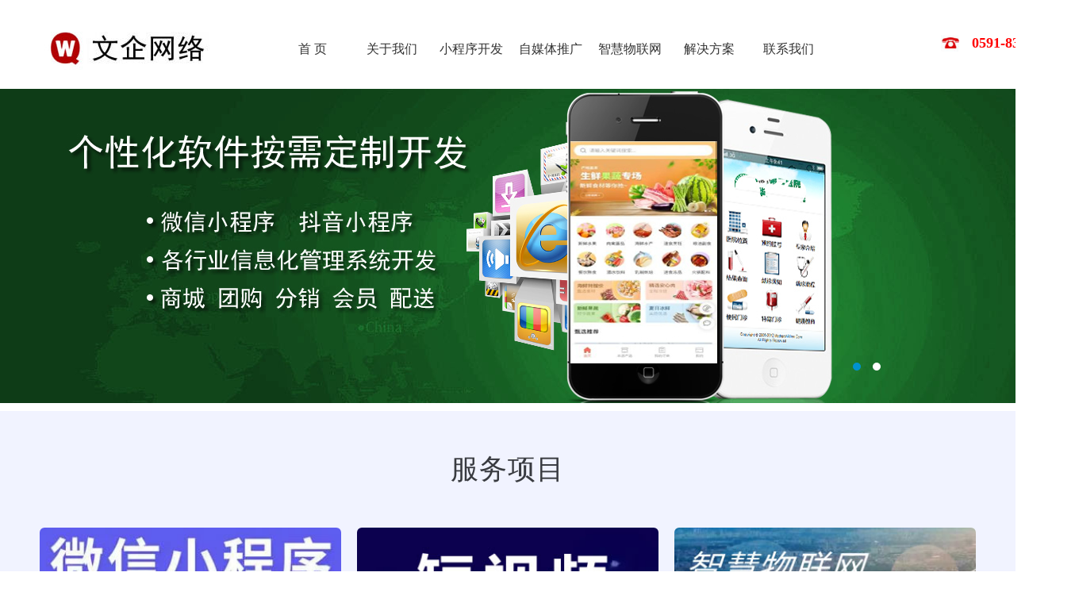

--- FILE ---
content_type: text/html
request_url: http://an-o.net/?id=23
body_size: 8327
content:

<!DOCTYPE html PUBLIC "-//W3C//DTD XHTML 1.0 Transitional//EN" "http://www.w3.org/TR/xhtml1/DTD/xhtml1-transitional.dtd">
<html xmlns="http://www.w3.org/1999/xhtml">
<head>
<meta http-equiv="Content-Type" content="text/html; charset=gb2312" />
<title>福州小程序开发|福州APP开发|福州软件开发外包公司|莆田小程序开发|宁德小程序开发|龙岩小程序开发-文企网络</title>
<meta name="keywords" content="福州小程序开发,福州APP开发,福州软件开发外包公司,宁德小程序开发,福州小程序开发公司,厦门小程序开发,龙岩小程序开发,莆田小程序开发,三明小程序开发,漳州小程序开发"/>
<meta name="description" content="文企网络专注福州小程序开发,提供福州小程序制作★福州APP开发★是福州软件开发外包公司,提供厦门,泉州,莆田,漳州,宁德,南平,三明,龙岩小程序开发制作★"/>
<link href="css/css.css" rel="stylesheet" type="text/css">
<SCRIPT language=JavaScript>
<!--
//图片按比例缩放
var flag=false;
function DrawImage(ImgD,iwidth,iheight){
    //参数(图片,允许的宽度,允许的高度)
    var image=new Image();
    image.src=ImgD.src;
    if(image.width>0 && image.height>0){
    flag=true;
    if(image.width/image.height>= iwidth/iheight){
        if(image.width>iwidth){  
        ImgD.width=iwidth;
        ImgD.height=(image.height*iwidth)/image.width;
        }else{
        ImgD.width=image.width;  
        ImgD.height=image.height;
        }
        ImgD.alt=image.width+"×"+image.height;
        }
    else{
        if(image.height>iheight){  
        ImgD.height=iheight;
        ImgD.width=(image.width*iheight)/image.height;        
        }else{
        ImgD.width=image.width;  
        ImgD.height=image.height;
        }
        ImgD.alt=image.width+"×"+image.height;
        }
    }
} 
//-->
</SCRIPT>
<script type="text/javascript">
try {
var urlhash = window.location.hash;
if (!urlhash.match("fromapp"))
{
if ((navigator.userAgent.match(/(iPhone|iPod|Android|ios|iPad)/i)))
{
window.location="/m/index.asp";
}
}
}
catch(err)
{
}</script>
</head>

<body>
<table width="100%" bgcolor="#FFFFFF" border="0" cellspacing="0" cellpadding="0" height="88">
  <tr>
    <td align="center">
<table width="1355" border="0" cellspacing="0" cellpadding="0">
  <tr>
    <td width="309" height="110"><a href="index.asp"><img src="images/logo.jpg" width="309" height="110" border="0"/></a></td>
	<td width="870" height="110">
	
<div class="nav">
    <div class="navnr">
	<ul class="tyu">
    	<li><a href="/">首 页</a></li>
        <li><a href="About.asp?Aboutusorder=1">关于我们</a>
        	<ul class="ghj">
                            
                    
                    <li><a href="About.asp?Aboutusorder=1">公司简介</a></li>												
                    
                    <li><a href="About.asp?Aboutusorder=6">联系我们</a></li>												
			 			            
                
            </ul>
        </li>
			
        <li><a href="service.asp?id=61">小程序开发</a></li>
		<li><a href="service.asp?id=62">自媒体推广</a></li>
		<li><a href="service.asp?id=63">智慧物联网</a></li>
        <li><a href="news.asp?BigClassID=5">解决方案</a>
                <ul> 
 				                   
                    <li><a href="news.asp?BigClassID=1" title="项目动态">项目动态</a></li> 
 				                   
                    <li><a href="news.asp?BigClassID=2" title="技术支持">技术支持</a></li> 
 				                   
                    <li><a href="news.asp?BigClassID=5" title="解决方案">解决方案</a></li> 
						                              
                </ul>
      </li>  
	    				   
        <li><a href="About.asp?Aboutusorder=6">联系我们</a></li>
    </ul>
    </div>    
</div>
	
	</td>
	<td width="23" height="21"><img src="images/tel.jpg" width="23" height="21" /></td>
	<td width="144" height="33" style="font-size:18px; color:#FF0000;font-weight:bold;" align="center">0591-83584081</td>	
  </tr>
</table>	
	</td>
  </tr>
</table>



<table width="1003" border="0" cellspacing="0" cellpadding="0" align="center">
  <tr>
    <td><img src="images/ppp.jpg" /></td>
  </tr>
</table><script type="text/javascript" src="js/jquery-1.8.0.min.js"></script>
<script type="text/javascript" src="js/jquery.jslides.js"></script>
<link rel="stylesheet" type="text/css" href="css/jquery.jslides.css" media="screen" />
<!-- 代码 开始 -->
<div id="full-screen-slider">
	<ul id="slides">
		<li style="background:url('images/02.jpg') no-repeat center top"><a href="#" target="_blank">文企</a></li>
		<li style="background:url('images/06.jpg') no-repeat center top"><a href="#" target="_blank">文企</a></li>		
	</ul>
</div>
<!-- 代码 结束 -->
<table width="1200" border="0" cellspacing="0" cellpadding="0" align="center">
  <tr>
    <td><img src="images/kkkkk.jpg" /></td>
  </tr>
</table>

<!--插件基本框架-->
<link rel="stylesheet" type="text/css" href="statics/css/swiper-3.4.2.min.css" />
<!--页面布局样式-->
<link rel="stylesheet" type="text/css" href="statics/css/style.css" />
<div class="swiper-container-solution">
	<div class="selected-solution">
		<div>
			<div class="swiper-container">
				<div class="layer-title">服务项目</div>
				<div class="solution-cardlist swiper-wrapper">
				
				
				
					<div class="col-sm-4 swiper-slide">
						<div class="solution-card">
							<img src="UploadFiles/2023/08/202381511126136.jpg" width="100%">
							<h3>小程序开发</h3>
							<p>小程序是一种不需要下载安装即可使用的应用，它实现了应用“触手可及”的梦想，用户扫一扫或者搜一下即可打开应用。也体现了“用完即走”的理念，用户不用关心是否安装太多应用的问题。应用将无处不在，随时可用，但又无需安装卸载。&nbsp;小程序是4年内较大的移动互联网商机，率先上线小程序，抢占流量红利，实现营收激增！</p>

							<span><a  href="service.asp?id=61"><span class="arrow-more"><font style="font-size:16px; color:#FF0000">查看详情</font></span><span class="arrow-f"></span></a>
							</a>
							</span>
						</div>
					</div>
				
					<div class="col-sm-4 swiper-slide">
						<div class="solution-card">
							<img src="UploadFiles/2023/08/2023815111217750.jpg" width="100%">
							<h3>自媒体营销</h3>
							<p>做好自媒体运营除了掌握推广技巧以外，也还需要熟练的使用自媒体工具辅助自己提高运营效率</p>

							<span><a  href="service.asp?id=62"><span class="arrow-more"><font style="font-size:16px; color:#FF0000">查看详情</font></span><span class="arrow-f"></span></a>
							</a>
							</span>
						</div>
					</div>
				
					<div class="col-sm-4 swiper-slide">
						<div class="solution-card">
							<img src="UploadFiles/2023/08/2023815111226797.jpg" width="100%">
							<h3>智慧物联网</h3>
							<p>物联网整体解决方案，多年物联网开发经验，快速开发智能&nbsp;App、实现产品量产,提供一对一技术支持.</p>

							<span><a  href="service.asp?id=63"><span class="arrow-more"><font style="font-size:16px; color:#FF0000">查看详情</font></span><span class="arrow-f"></span></a>
							</a>
							</span>
						</div>
					</div>
					

				</div>
				<div class="swiper-pagination solution-pagination"></div>
			</div>
			<div class="swiper-button-prev"></div>
			<div class="swiper-button-next"></div>
		</div>
	</div>
</div>

<script src="statics/js/jquery-1.11.0.js" type="text/javascript" charset="utf-8"></script>
<script src="statics/js/swiper.min.js" type="text/javascript" charset="utf-8"></script>
<script type="text/javascript">
	$(function() {
		new Swiper(".swiper-container", {
		
			//默认功能属性
			speed: 250,
			slidesPerView: 3,
			spaceBetween: 0,
			slidesPerGroup: 3,
			loop: true,
			autoplay: true,
			
			//分页索引
			pagination: {
				el: ".swiper-pagination",
				clickable: true
			},
			
			//分页按钮
			navigation: {
				nextEl: ".swiper-button-next",
				prevEl: ".swiper-button-prev"
			}

		});
	})
</script>


<table width="100%" height="502" border="0" cellpadding="0" cellspacing="0" bgcolor="#F1F3FF">
  <tr> 
    <td height="397" align="center">
<table width="1200" height="59" border="0" cellpadding="0" cellspacing="0" style="padding-top:20px; padding-bottom:20px;">
  <tr>
    <td height="39" align="center" style="font-size:35px; font-family:微软雅黑; color:#000000;">公司简介</td>
  </tr>
  <tr>
    <td align="center" style="font-size:16px; color:#999999;">ABOUT US</td>
  </tr>
</table>
	
	
<table width="1200" border="0" cellspacing="0" cellpadding="0" height="306">  
  <tr>
    <td width="662" valign="top" align="left">
    <table width="662" border="0" cellspacing="0" cellpadding="0">
      <tr>
        <td><table width='100%' border='0' cellspacing='0' cellpadding='0'><tr><td valign='top' align='left' style='line-height:200%;font-size:14px;'>文企网络一直专注于中小企业互联网技术开发为主，目前主要核心服务领域有：高端网站建设，App定制开发，微信小程序开发等技术支持和服务。10几名专业设计师和网站程序技术，与您一起寻求行业的突破点，跨越，升级！ 秉着专注，担当，责任的心态，始终把客户外包的项目当成是我们自己的！合作，始于信任，源于用心。


我们是一家专注于高品质品牌设计和互动整合推广的整合营销公司，公司拥有10年网络建站与营销推广服务经验；整合互联网资源，不断创新。打造一个有别于传统网络推广模式的新型互联网公司，致力于自媒体推广、SEO优化，软文推广，口碑营销等互联网全案营销推广。


文企网络为客户提供各种解决方案，如：与物联网技术相结合的场馆场地预定解决方案；小程序电商购物平台解决方案；小区物业管理系统解决方案；共享茶室管理解决方案等，在市场应用中获得客户的好评！

以客户的口碑塑造文企品牌，携手广大客户，共同发展进步。
<a href='about.asp?Aboutusorder=1' class='a4'>&gt;&gt;更多</a></td></tr></table></td>
      </tr>
     </table>
	

	</td>  
  <td width="15">&nbsp;</td>
     <td width="523" align="center"><img src="images/454.jpg" width="" /></td> 
    

  </tr>
</table>	
	</td>
  </tr>
</table>



<table width="100%" height="800" border="0" cellpadding="0" cellspacing="0" bgcolor="#F1F3FF">
  <tr>
    <td align="center" valign="top" style="padding-top:30px;">
	
<table width="1200" height="59" border="0" cellpadding="0" cellspacing="0" style="padding-top:20px; padding-bottom:20px;">
  <tr>
    <td height="39" align="center" style="font-size:35px; font-family:微软雅黑; color:#000000;">项目资讯</td>
  </tr>
  <tr>
    <td align="center" style="font-size:16px; color:#999999;">NEWS</td>
  </tr>
</table>	
	
	
<table width="1200" height="392" border="0" cellpadding="0" cellspacing="0">
  <tr>
    <td width="585" valign="top"><table width="208" border="0" cellspacing="0" cellpadding="0" style="border-bottom:#FF6600 1px solid;">
      <tr>
        <td width="208" height="50" style="font-size:25px;"><font color="#FF3300">技术</font>支持</td>
      </tr>
    </table>
      
      <!---->
      <table width="590" border="0" cellspacing="0" cellpadding="0" style="border-bottom:#E4E4E4 1px solid;">
        <tr>
          <td width="125" height="120" align="center" valign="middle"><a href="newsContent.asp?id=98"><img src="UploadFiles/2023/10/20231010143925830.jpg" width="122" height="83" border="0" /></a></td>
          <td width="10">&nbsp;</td>
          <td width="455"><table width="455" border="0" cellspacing="0" cellpadding="0">
              <tr>
                <td height="36" style="font-size:16px;"><a class="a3" href="newsContent.asp?id=98">微信小程序备案常见问题</a><font style="font-size:12px;">[2023-10-10]</font></td>
              </tr>
              <tr>
                <td height="39" style="font-size:14px;"><a class="a12" href="newsContent.asp?id=98">小程序备案是免费的，不收取任何费用，平台中所有小程序都需要备案，</a></td>
              </tr>
          </table></td>
        </tr>
      </table>
      <!---->
      
      <!---->
      <table width="590" border="0" cellspacing="0" cellpadding="0" style="border-bottom:#E4E4E4 1px solid;">
        <tr>
          <td width="125" height="120" align="center" valign="middle"><a href="newsContent.asp?id=97"><img src="UploadFiles/2023/09/202391317228876.jpg" width="122" height="83" border="0" /></a></td>
          <td width="10">&nbsp;</td>
          <td width="455"><table width="455" border="0" cellspacing="0" cellpadding="0">
              <tr>
                <td height="36" style="font-size:16px;"><a class="a3" href="newsContent.asp?id=97">抖音小程序怎么制作？抖音小程序怎么开发？</a><font style="font-size:12px;">[2023-09-13]</font></td>
              </tr>
              <tr>
                <td height="39" style="font-size:14px;"><a class="a12" href="newsContent.asp?id=97">在开始制作抖音小程序之前，需要准备以下开发环境</a></td>
              </tr>
          </table></td>
        </tr>
      </table>
      <!---->
      
      <!---->
      <table width="590" border="0" cellspacing="0" cellpadding="0" style="border-bottom:#E4E4E4 1px solid;">
        <tr>
          <td width="125" height="120" align="center" valign="middle"><a href="newsContent.asp?id=92"><img src="UploadFiles/2023/08/2023815205844560.jpg" width="122" height="83" border="0" /></a></td>
          <td width="10">&nbsp;</td>
          <td width="455"><table width="455" border="0" cellspacing="0" cellpadding="0">
              <tr>
                <td height="36" style="font-size:16px;"><a class="a3" href="newsContent.asp?id=92">小程序发布弹窗提示暂无接口权限怎么办</a><font style="font-size:12px;">[2023-08-15]</font></td>
              </tr>
              <tr>
                <td height="39" style="font-size:14px;"><a class="a12" href="newsContent.asp?id=92">因腾讯小程序的规则更改，4月18日后发布的小程序都会提示如下问题</a></td>
              </tr>
          </table></td>
        </tr>
      </table>
      <!---->
      
      <!---->
      <table width="590" border="0" cellspacing="0" cellpadding="0" style="border-bottom:#E4E4E4 1px solid;">
        <tr>
          <td width="125" height="120" align="center" valign="middle"><a href="newsContent.asp?id=91"><img src="UploadFiles/2023/08/2023815205656802.jpg" width="122" height="83" border="0" /></a></td>
          <td width="10">&nbsp;</td>
          <td width="455"><table width="455" border="0" cellspacing="0" cellpadding="0">
              <tr>
                <td height="36" style="font-size:16px;"><a class="a3" href="newsContent.asp?id=91">小程序上架需要哪些资质，各行业上架小程序需要办理的许可证有哪些？</a><font style="font-size:12px;">[2023-08-15]</font></td>
              </tr>
              <tr>
                <td height="39" style="font-size:14px;"><a class="a12" href="newsContent.asp?id=91">小程序上架需要哪些资质，各行业上架小程序需要办理的许可证有哪些？</a></td>
              </tr>
          </table></td>
        </tr>
      </table>
      <!---->
      
      <!---->
      <table width="590" border="0" cellspacing="0" cellpadding="0" style="border-bottom:#E4E4E4 1px solid;">
        <tr>
          <td width="125" height="120" align="center" valign="middle"><a href="newsContent.asp?id=90"><img src="UploadFiles/2023/08/2023815205535291.jpg" width="122" height="83" border="0" /></a></td>
          <td width="10">&nbsp;</td>
          <td width="455"><table width="455" border="0" cellspacing="0" cellpadding="0">
              <tr>
                <td height="36" style="font-size:16px;"><a class="a3" href="newsContent.asp?id=90">小程序开发制作费用主要有哪几个方面</a><font style="font-size:12px;">[2023-08-15]</font></td>
              </tr>
              <tr>
                <td height="39" style="font-size:14px;"><a class="a12" href="newsContent.asp?id=90">小程序开发在没有得到你的详细需求的情况下，&nbsp;是无法进行估算的，因为影响小程序开发价格的因素有很多</a></td>
              </tr>
          </table></td>
        </tr>
      </table>
      <!---->
      </td>
	<td width="23">	</td>
	<td width="592" valign="top">
<table width="208" border="0" cellspacing="0" cellpadding="0" style="border-bottom:#FF6600 1px solid;">
  <tr>
    <td width="208" height="50" style="font-size:25px;"><font color="#FF3300">项目</font>动态</td>
  </tr>
</table>




<!---->
<table width="590" border="0" cellspacing="0" cellpadding="0" style="border-bottom:#E4E4E4 1px solid;">
  <tr>
    <td width="125" height="120" align="center" valign="middle"><a href="newsContent.asp?id=88"><img src="UploadFiles/2023/08/2023815204833654.jpg" width="122" height="83" border="0" /></a></td>
    <td width="10">&nbsp;</td>
    <td width="455">
	<table width="455" border="0" cellspacing="0" cellpadding="0">
  <tr>
    <td height="36" style="font-size:16px;"><a class="a3" href="newsContent.asp?id=88">微信小程序评分人数不足是什么意思</a><font style="font-size:12px;">[2023-08-15]</font></td>
  </tr>
  <tr>
    <td height="39" style="font-size:14px;"><a class="a12" href="newsContent.asp?id=88">不少制作小程序并上线的朋友都有一个好奇：为什么有些小程序会显示评价分数，而他们的小程序一直显示的是“评价人数不足”。…</a></td>
  </tr>
</table>

	</td>
  </tr>
</table>
<!---->


<!---->
<table width="590" border="0" cellspacing="0" cellpadding="0" style="border-bottom:#E4E4E4 1px solid;">
  <tr>
    <td width="125" height="120" align="center" valign="middle"><a href="newsContent.asp?id=87"><img src="UploadFiles/2023/08/2023815204440340.jpg" width="122" height="83" border="0" /></a></td>
    <td width="10">&nbsp;</td>
    <td width="455">
	<table width="455" border="0" cellspacing="0" cellpadding="0">
  <tr>
    <td height="36" style="font-size:16px;"><a class="a3" href="newsContent.asp?id=87">开通小程序微信支付到账提醒功能流程</a><font style="font-size:12px;">[2023-08-15]</font></td>
  </tr>
  <tr>
    <td height="39" style="font-size:14px;"><a class="a12" href="newsContent.asp?id=87">关注微信支付商家助手公众号,直接选择对应商户号，进入下一步；第二种情况为该微信未绑定商户号，此时请联系快点餐工作人员，…</a></td>
  </tr>
</table>

	</td>
  </tr>
</table>
<!---->


<!---->
<table width="590" border="0" cellspacing="0" cellpadding="0" style="border-bottom:#E4E4E4 1px solid;">
  <tr>
    <td width="125" height="120" align="center" valign="middle"><a href="newsContent.asp?id=86"><img src="UploadFiles/2023/08/2023815204026812.jpg" width="122" height="83" border="0" /></a></td>
    <td width="10">&nbsp;</td>
    <td width="455">
	<table width="455" border="0" cellspacing="0" cellpadding="0">
  <tr>
    <td height="36" style="font-size:16px;"><a class="a3" href="newsContent.asp?id=86">微信小程序隐私指引怎么填如何设置才能通过发布审核</a><font style="font-size:12px;">[2023-08-15]</font></td>
  </tr>
  <tr>
    <td height="39" style="font-size:14px;"><a class="a12" href="newsContent.asp?id=86">微信小程序隐私指引怎么填才能通过发布审核，为什么一直通过不了，这些信息要怎么填呢？微信隐私升级后，很多人问我怎么写，…</a></td>
  </tr>
</table>

	</td>
  </tr>
</table>
<!---->


<!---->
<table width="590" border="0" cellspacing="0" cellpadding="0" style="border-bottom:#E4E4E4 1px solid;">
  <tr>
    <td width="125" height="120" align="center" valign="middle"><a href="newsContent.asp?id=85"><img src="UploadFiles/2023/08/2023815203856675.jpg" width="122" height="83" border="0" /></a></td>
    <td width="10">&nbsp;</td>
    <td width="455">
	<table width="455" border="0" cellspacing="0" cellpadding="0">
  <tr>
    <td height="36" style="font-size:16px;"><a class="a3" href="newsContent.asp?id=85">医疗小程序开发需要什么资质分类</a><font style="font-size:12px;">[2023-08-15]</font></td>
  </tr>
  <tr>
    <td height="39" style="font-size:14px;"><a class="a12" href="newsContent.asp?id=85">小程序内涉及提供私立医疗机构提供的就医、健康咨询/问诊、医疗保健信息等服务。需补充医疗-私立医疗机构类目。
</a></td>
  </tr>
</table>

	</td>
  </tr>
</table>
<!---->


<!---->
<table width="590" border="0" cellspacing="0" cellpadding="0" style="border-bottom:#E4E4E4 1px solid;">
  <tr>
    <td width="125" height="120" align="center" valign="middle"><a href="newsContent.asp?id=84"><img src="UploadFiles/2023/08/202381520374901.jpg" width="122" height="83" border="0" /></a></td>
    <td width="10">&nbsp;</td>
    <td width="455">
	<table width="455" border="0" cellspacing="0" cellpadding="0">
  <tr>
    <td height="36" style="font-size:16px;"><a class="a3" href="newsContent.asp?id=84">做个微信小程序商城买药需要什么资质条件呢</a><font style="font-size:12px;">[2023-08-15]</font></td>
  </tr>
  <tr>
    <td height="39" style="font-size:14px;"><a class="a12" href="newsContent.asp?id=84">通过微信小程序在网上售卖中药饮片需要什么资质，做个微信小程序商城买药需要什么资质条件呢？</a></td>
  </tr>
</table>

	</td>
  </tr>
</table>
<!---->


	
	
	</td>
  </tr>
</table>


<table width="1200" align="center" border="0" cellspacing="0" cellpadding="0" style="border-top:#E5ECF2 1px solid;border-bottom:#E5ECF2 1px solid;border-left:#E5ECF2 1px solid;border-right:#E5ECF2 1px solid;">
  <tr>
    <td height="40" align="left" valign="top"><table width='100%' cellSpacing='5'><tr align='center' ><td width='108'><a href='http://www.an-o.net' target='_blank''>【友情链接】</a></td><td width='108'><a href='http://www.baidu.com' target='_blank''>百度搜索</a></td><td width='108'><a href='service.asp?id=61' target='_blank''>福州小程序开发</a></td><td width='108'><a href='service.asp?id=62' target='_blank''>福州抖音推广</a></td><td width='108'><a href='newsContent.asp?id=93' target='_blank''>场地预定小程序</a></td><td width='108'><a href='newsContent.asp?id=94' target='_blank''>共享茶室系统</a></td><td width='108'><a href='http://www.pf530.com' target='_blank''>福州广告公司</a></td><td width='108'></td><td width='108'></td><td width='108'></td></tr><tr align='center' ><td width='108'></td><td width='108'></td><td width='108'></td><td width='108'></td><td width='108'></td><td width='108'></td><td width='108'></td><td width='108'></td><td width='108'></td><td width='108'></td></tr><tr align='center' ><td width='108'></td><td width='108'></td><td width='108'></td><td width='108'></td><td width='108'></td><td width='108'></td><td width='108'></td><td width='108'></td><td width='108'></td><td width='108'></td></tr><tr align='center' ><td width='108'></td><td width='108'></td><td width='108'></td><td width='108'></td><td width='108'></td><td width='108'></td><td width='108'></td><td width='108'></td><td width='108'></td><td width='108'></td></tr><tr align='center' ><td width='108'></td><td width='108'></td><td width='108'></td><td width='108'></td><td width='108'></td><td width='108'></td><td width='108'></td><td width='108'></td><td width='108'></td><td width='108'></td></tr><tr align='center' ><td width='108'></td><td width='108'></td><td width='108'></td><td width='108'></td><td width='108'></td><td width='108'></td><td width='108'></td><td width='108'></td><td width='108'></td><td width='108'></td></tr><tr align='center' ><td width='108'></td><td width='108'></td><td width='108'></td><td width='108'></td><td width='108'></td><td width='108'></td><td width='108'></td><td width='108'></td><td width='108'></td><td width='108'></td></tr><tr align='center' ><td width='108'></td><td width='108'></td><td width='108'></td><td width='108'></td><td width='108'></td><td width='108'></td><td width='108'></td><td width='108'></td><td width='108'></td><td width='108'></td></tr><tr align='center' ><td width='108'></td><td width='108'></td><td width='108'></td><td width='108'></td><td width='108'></td><td width='108'></td><td width='108'></td><td width='108'></td><td width='108'></td><td width='108'></td></tr></table></td>
  </tr>
</table>
	
	</td>
  </tr>
</table>


<table width="100%" border="0" cellspacing="0" cellpadding="0" bgcolor="#222733" style="margin-top:20px;">
  <tr>
    <td align="center" style="padding-top:20px;">
<table width="1200" height="200" border="0" cellpadding="0" cellspacing="0" bgcolor="#222733">
  <tr>
    <td valign="top" style="font-size:14px; color:#CCCCCC;line-height:200%;" width="200px;">
	<font style="font-size:16px; color:#FFFFFF;">关于我们</font><br><br>
	<a class="a77" href="About.asp?Aboutusorder=1">公司简介</a><br>
    <a class="a77" href="About.asp?Aboutusorder=3">企业文化</a><br>
    <a class="a77" href="About.asp?Aboutusorder=5">招贤纳士</a><br>
	
	</td>
    <td valign="top" style="font-size:14px; color:#CCCCCC;line-height:200%;" width="200px;">
	<font style="font-size:16px; color:#FFFFFF;">服务项目</font><br><br>
	<a class="a77" href="service.asp?id=61">小程序开发</a><br>
    <a class="a77" href="service.asp?id=62">自媒体推广</a><br>
    <a class="a77" href="service.asp?id=63">智慧物联网</a><br>
	</td>
    <td valign="top" style="font-size:14px; color:#CCCCCC;line-height:200%;" width="200px;">
	<font style="font-size:16px; color:#FFFFFF;">资讯中心</font><br><br>
	<a class="a77" href="news.asp?BigClassID=2">技术支持</a><br>
    <a class="a77" href="news.asp?BigClassID=1">项目动态</a><br>
	<a class="a77" href="news.asp?BigClassID=5">解决方案</a><br>
	</td>
    <td valign="top" style="font-size:14px; color:#CCCCCC;line-height:200%;" width="200px;">
	<font style="font-size:16px; color:#FFFFFF;">联系我们</font><br><br>
	<a class="a77" href="About.asp?Aboutusorder=6">联系方式</a><br>
	</td>
    <td style="font-size:14px; color:#CCCCCC;line-height:200%;" width="200px;" align="center" valign="middle">
<img src="images/ewm.jpg" width="150" height="150">
	</td>	
  </tr>
</table>
	
	</td>
  </tr>
</table>




<table width="100%" border="0" cellspacing="0" cellpadding="0" height="50" bgcolor="#1C202A">
  <tr>
    <td height="50" align="center" style="padding-top:10px; padding-bottom:10px;">
	
<table width="1200" border="0" cellspacing="0" cellpadding="0" align="center" bgcolor="#1C202A">
  <tr>
    <td width="935" height="50" align="left" style="line-height:180%;font-size:14px; color:#FFFFFF;">
	Copyright 2023 &nbsp; 文企网络 &nbsp;地址 ：福州市仓山区金山榕城广场&nbsp; <br>
	咨询电话 ：0591-83584081 &nbsp; &nbsp; &nbsp; &nbsp; 网 址 ：www.an-o.net
	</td>
	<td width="265" align="center" style="color:#FFFFFF; font-size:14px;"><a href="https://beian.miit.gov.cn/" target="_blank"><font color="#FFFFFF">闽ICP备12011436号</font></a></td>
  </tr>
</table>	
	
	</td>
  </tr>
</table>

</body>
</html>

--- FILE ---
content_type: text/css
request_url: http://an-o.net/css/css.css
body_size: 1654
content:
/*全局通用开始*/

body{ font-size:14px; font-family:"微软雅黑","宋体"; background:#fff;  color: #333333;text-decoration: none; margin:0px;}
/*body{background-image:url(/images/999.jpg);background-repeat:no-repeat;background-attachment:fixed;background-position:center;background-position:top;}*/
ul,ol,li,dd,dl{list-style:none;}
a{text-decoration:none; color:#000000;font-family:"微软雅黑","宋体";}
a:hover{text-decoration:none; color:#003366;}

/*----------------------------------------导航菜单----------------------------------------*/
.nav{background: url(../images/dhcddi.jpg) repeat-x;height:49px; text-align:center;}
.navnr{ width:870px; margin:0 auto;}
.nav ul{  height:49px; padding-left:30px;}
.nav ul li{ float:left; width:100px;background:url(../images/dhcdfgx.jpg) no-repeat right;text-align:center; line-height:49px; height:49px; position:relative;}
.nav ul li.on{background:none;}
.nav ul li a{font-family:"微软雅黑";font-size:16px;color:#333333;}
.nav ul li a:hover{ color:#EA5413; text-decoration:none;}

.nav ul.tyu li:hover ul{ display:block;}
.nav ul.tyu li ul{ position:absolute; top:49px; display:none; left: -31px;}
.nav ul.tyu li ul li{ background:#EA5413;width:116px;border: 1px solid #EA5413;z-index:99999999; line-height:40px;}
.nav ul.tyu li ul li a{font-family:"微软雅黑";font-size:14px;color:#FFF; display:block; line-height:40px;}
.nav ul.tyu li ul li:hover{ background:#FFFFFF;}
.nav ul.tyu li ul li:hover a{ color:#333333;}


td{ font-size:14px;}


A.a1:link {
	color:#000000; font-size:14px;
}
A.a1:active {
	color:#000000; font-size:14px;
}
A.a1:visited {
	color:#000000; font-size:14px;
}
A.a1:hover {
	color:#000000; font-size:14px;
}

A.a3:link {
	color:#333333; font-size:16px;text-decoration:none;
}
A.a3:active {
	color:#333333; font-size:16px;text-decoration:none;
}
A.a3:visited {
	color:#333333; font-size:16px;text-decoration:none;
}
A.a3:hover {
	color:#000000; font-size:16px;text-decoration:none;
}

A.a12:link {
	color:#333333; font-size:14px;text-decoration:none;
}
A.a12:active {
	color:#333333; font-size:14px;text-decoration:none;
}
A.a12:visited {
	color:#333333; font-size:14px;text-decoration:none;
}
A.a12:hover {
	color:#FF0000; font-size:14px;text-decoration:none;
}

A.a33:link {
	color:#333333; font-size:14px;text-decoration:none;
}
A.a33:active {
	color:#333333; font-size:14px;text-decoration:none;
}
A.a33:visited {
	color:#333333; font-size:14px;text-decoration:none;
}
A.a33:hover {
	color:#0099CC; font-size:14px;text-decoration:none;
}

A.a4:link {
	color:#000000; font-size:14px;text-decoration:none;
}
A.a4:active {
	color:#000000; font-size:14px;text-decoration:none;
}
A.a4:visited {
	color:#000000; font-size:14px;text-decoration:none;
}
A.a4:hover {
	color:#FF0000; font-size:14px;text-decoration:none;
}

A.a5:link {
	color:#333333; font-size:16px;text-decoration:none;
}
A.a5:active {
	color:#333333; font-size:16px;text-decoration:none;
}
A.a5:visited {
	color:#333333; font-size:16px;text-decoration:none;
}
A.a5:hover {
	color:#CC0000; font-size:16px;text-decoration:none;
}

A.a11:link {
	color:#333333; font-size:18px;text-decoration:none; font-weight:bold;
}
A.a11:active {
	color:#333333; font-size:18px;text-decoration:none; font-weight:bold;
}
A.a11:visited {
	color:#333333; font-size:18px;text-decoration:none; font-weight:bold;
}
A.a11:hover {
	color:#CC0000; font-size:18px;text-decoration:none; font-weight:bold;
}


A.a55:link {
	color:#333333; font-size:18px;text-decoration:none;
}
A.a55:active {
	color:#333333; font-size:18px;text-decoration:none;
}
A.a55:visited {
	color:#333333; font-size:18px;text-decoration:none;
}
A.a55:hover {
	color:#CC0000; font-size:18px;text-decoration:none;
}

A.a66:link {
	color:#333333; font-size:16px;text-decoration:none;
}
A.a66:active {
	color:#333333; font-size:16px;text-decoration:none;
}
A.a66:visited {
	color:#333333; font-size:16px;text-decoration:none;
}
A.a66:hover {
	color:#FFCC00; font-size:16px;text-decoration:none;
}

A.a77:link {
	color:#CCCCCC; font-size:14px;text-decoration:none;
}
A.a77:active {
	color:#CCCCCC; font-size:14px;text-decoration:none;
}
A.a77:visited {
	color:#CCCCCC; font-size:14px;text-decoration:none;
}
A.a77:hover {
	color:#FF0000; font-size:14px;text-decoration:none;
}


.f1{ color:#FFFFFF; font-size:14px; font-weight:bold;}
.f2{ color:#333333; font-size:16px; font-weight:bold; padding-left:20px;}
.f3{ color:#F333333; font-size:14px;}
.f9{color:#333333; font-size:16px; font-weight:bold;}

.iabout{float:left; width:773px; height:289px;  background-repeat:no-repeat;}
.iabout .th{height:3px;}
.iabout .con{padding:5px; line-height:150%; font-size:14px;}
.iabout .con img{float:left;margin:0 5px;}
.iabout .more{float:right; padding-right:5px;}

.p2 a:hover{color:#FFFFFF;}
.p2{width:260px; height:40px; text-align:center; padding-top:15px;border-radius:0px;font-size:18px;}
.p2:hover{cursor:hand;background:#EA5413;color:#FFFFFF;font-size:18px;}
.p2 a:hover{color:#FFFFFF;}




.wp{
    max-width: 1180px;
    width: 100%;
    margin: 0 auto;
}



.inputselect{ display: block; width: 100%; height:42px; padding: 6px 12px; margin-bottom:30px; font-size: 12px; line-height: 1.42857143; color: #555555; background-color: #ffffff; border: 1px solid #ddd; box-sizing: border-box;}
.align_right{ text-align:right;}
.search_btn_show{background: #CF000E; width:auto; display:inline-block; color:#fff; cursor:pointer; border:none; padding:15px 80px;  transition: all 0.3s ease-out;}
.search_btn_show:hover{ background:#333;}

A.a99:link {
	color:#666666; font-size:25px;text-decoration:none;
}
A.a99:active {
	color:#666666; font-size:25px;text-decoration:none;
}
A.a99:visited {
	color:#666666; font-size:25px;text-decoration:none;
}
A.a99:hover {
	color:#FF0000; font-size:28px;text-decoration:underline;
}


--- FILE ---
content_type: text/css
request_url: http://an-o.net/statics/css/swiper-3.4.2.min.css
body_size: 2818
content:
.swiper-container {
	position: relative;
	z-index: 1;
	overflow: hidden;
	margin-right: auto;
	margin-left: auto;
}

.swiper-container-no-flexbox .swiper-slide {
	float: left;
}

.swiper-container-vertical>.swiper-wrapper {
	-webkit-box-orient: vertical;
	-ms-flex-direction: column;
	flex-direction: column;
}

.swiper-wrapper {
	position: relative;
	z-index: 1;
	display: -webkit-box;
	display: -ms-flexbox;
	display: flex;
	-webkit-box-sizing: content-box;
	box-sizing: content-box;
	width: 100%;
	height: 100%;
	-webkit-transition-property: -webkit-transform;
	transition-property: -webkit-transform;
	transition-property: transform;
	transition-property: transform,-webkit-transform;
}

.swiper-container-android .swiper-slide,.swiper-wrapper {
	-webkit-transform: translate3d(0,0,0);
	transform: translate3d(0,0,0);
	-ms-transform: translate3d(0,0,0);
}

.swiper-container-multirow>.swiper-wrapper {
	-webkit-box-lines: multiple;
	-moz-box-lines: multiple;
	-ms-flex-wrap: wrap;
	flex-wrap: wrap;
}

.swiper-container-free-mode>.swiper-wrapper {
	margin: 0 auto;
	-webkit-transition-timing-function: ease-out;
	transition-timing-function: ease-out;
}

.swiper-slide {
	position: relative;
	width: 100%;
	height: 100%;
	-webkit-flex-shrink: 0;
	-ms-flex: 0 0 auto;
	-ms-flex-negative: 0;
	flex-shrink: 0;
}

.swiper-container-autoheight,.swiper-container-autoheight .swiper-slide {
	height: auto;
}

.swiper-container-autoheight .swiper-wrapper {
	-webkit-transition-property: -webkit-transform,height;
	-webkit-transition-property: height,-webkit-transform;
	transition-property: height,-webkit-transform;
	transition-property: transform,height;
	transition-property: transform,height,-webkit-transform;
	-webkit-box-align: start;
	-ms-flex-align: start;
	align-items: flex-start;
}

.swiper-container .swiper-notification {
	position: absolute;
	top: 0;
	left: 0;
	z-index: -1000;
	opacity: 0;
	pointer-events: none;
}

.swiper-wp8-horizontal {
	-ms-touch-action: pan-y;
	touch-action: pan-y;
}

.swiper-wp8-vertical {
	-ms-touch-action: pan-x;
	touch-action: pan-x;
}

.swiper-button-next,.swiper-button-prev {
	position: absolute;
	top: 50%;
	z-index: 10;
	margin-top: -22px;
	width: 27px;
	height: 44px;
	background-position: center;
	background-size: 27px 44px;
	background-repeat: no-repeat;
	cursor: pointer;
}

.swiper-button-next.swiper-button-disabled,.swiper-button-prev.swiper-button-disabled {
	opacity: .35;
	cursor: auto;
	pointer-events: none;
}

.swiper-button-prev,.swiper-container-rtl .swiper-button-next {
	right: auto;

	left: 10px;
}

.swiper-button-prev.swiper-button-black,.swiper-container-rtl .swiper-button-next.swiper-button-black {
	background-image: url("data:image/svg+xml;}
.swiper-button-prev.swiper-button-white,.swiper-container-rtl .swiper-button-next.swiper-button-white{background-image:url("data:image/svg+xml;
}

.swiper-button-next,.swiper-container-rtl .swiper-button-prev {
	left: auto;

	right: 10px;
}

.swiper-button-next.swiper-button-black,.swiper-container-rtl .swiper-button-prev.swiper-button-black {
	background-image: url("data:image/svg+xml;}
.swiper-button-next.swiper-button-white,.swiper-container-rtl .swiper-button-prev.swiper-button-white{background-image:url("data:image/svg+xml;
}

.swiper-pagination {
	position: absolute;
	z-index: 10;
	text-align: center;
	-webkit-transition: .3s;
	transition: .3s;
	-webkit-transform: translate3d(0,0,0);
	transform: translate3d(0,0,0);
	-ms-transform: translate3d(0,0,0);
}

.swiper-pagination.swiper-pagination-hidden {
	opacity: 0;
}

.swiper-container-horizontal>.swiper-pagination-bullets,.swiper-pagination-custom,.swiper-pagination-fraction {
	bottom: 10px;
	left: 0;
	width: 100%;
}

.swiper-pagination-bullet {
	display: inline-block;
	width: 8px;
	height: 8px;
	border-radius: 100%;
	background: #000;
	opacity: .2;
}

button.swiper-pagination-bullet {
	margin: 0;
	padding: 0;
	border: none;
	-webkit-box-shadow: none;
	box-shadow: none;
	-moz-appearance: none;
	-ms-appearance: none;
	-webkit-appearance: none;
	appearance: none;
}

.swiper-pagination-clickable .swiper-pagination-bullet {
	cursor: pointer;
}

.swiper-pagination-white .swiper-pagination-bullet {
	background: #fff;
}

.swiper-pagination-bullet-active {
	background: #007aff;
	opacity: 1;
}

.swiper-pagination-white .swiper-pagination-bullet-active {
	background: #fff;
}

.swiper-pagination-black .swiper-pagination-bullet-active {
	background: #000;
}

.swiper-container-vertical>.swiper-pagination-bullets {
	top: 50%;
	right: 10px;
	-webkit-transform: translate3d(0,-50%,0);
	transform: translate3d(0,-50%,0);
	-ms-transform: translate3d(0,-50%,0);
}

.swiper-container-vertical>.swiper-pagination-bullets .swiper-pagination-bullet {
	display: block;
	margin: 5px 0;
}

.swiper-container-horizontal>.swiper-pagination-bullets .swiper-pagination-bullet {
	margin: 0 5px;
}

.swiper-pagination-progress {
	position: absolute;
	background: rgba(0,0,0,.25);
}

.swiper-pagination-progress .swiper-pagination-progressbar {
	position: absolute;
	top: 0;
	left: 0;
	width: 100%;
	height: 100%;
	background: #007aff;
	-webkit-transform: scale(0);
	transform: scale(0);
	-webkit-transform-origin: left top;
	transform-origin: left top;
	-ms-transform: scale(0);
	-ms-transform-origin: left top;
}

.swiper-container-rtl .swiper-pagination-progress .swiper-pagination-progressbar {
	-webkit-transform-origin: right top;
	transform-origin: right top;
	-ms-transform-origin: right top;
}

.swiper-container-horizontal>.swiper-pagination-progress {
	top: 0;
	left: 0;
	width: 100%;
	height: 4px;
}

.swiper-container-vertical>.swiper-pagination-progress {
	top: 0;
	left: 0;
	width: 4px;
	height: 100%;
}

.swiper-pagination-progress.swiper-pagination-white {
	background: rgba(255,255,255,.5);
}

.swiper-pagination-progress.swiper-pagination-white .swiper-pagination-progressbar {
	background: #fff;
}

.swiper-pagination-progress.swiper-pagination-black .swiper-pagination-progressbar {
	background: #000;
}

.swiper-container-3d {
	-webkit-perspective: 1200px;
	-o-perspective: 1200px;
	perspective: 1200px;
}

.swiper-container-3d .swiper-cube-shadow,.swiper-container-3d .swiper-slide,.swiper-container-3d .swiper-slide-shadow-bottom,.swiper-container-3d .swiper-slide-shadow-left,.swiper-container-3d .swiper-slide-shadow-right,.swiper-container-3d .swiper-slide-shadow-top,.swiper-container-3d .swiper-wrapper {
	-webkit-transform-style: preserve-3d;
	transform-style: preserve-3d;
}

.swiper-container-3d .swiper-slide-shadow-bottom,.swiper-container-3d .swiper-slide-shadow-left,.swiper-container-3d .swiper-slide-shadow-right,.swiper-container-3d .swiper-slide-shadow-top {
	position: absolute;
	top: 0;
	left: 0;
	z-index: 10;
	width: 100%;
	height: 100%;
	pointer-events: none;
}

.swiper-container-3d .swiper-slide-shadow-left {
	background-image: -webkit-gradient(linear,right top,left top,from(rgba(0,0,0,.5)),to(rgba(0,0,0,0)));
	background-image: linear-gradient(to left,rgba(0,0,0,.5),rgba(0,0,0,0));
}

.swiper-container-3d .swiper-slide-shadow-right {
	background-image: -webkit-gradient(linear,left top,right top,from(rgba(0,0,0,.5)),to(rgba(0,0,0,0)));
	background-image: linear-gradient(to right,rgba(0,0,0,.5),rgba(0,0,0,0));
}

.swiper-container-3d .swiper-slide-shadow-top {
	background-image: -webkit-gradient(linear,left bottom,left top,from(rgba(0,0,0,.5)),to(rgba(0,0,0,0)));
	background-image: linear-gradient(to top,rgba(0,0,0,.5),rgba(0,0,0,0));
}

.swiper-container-3d .swiper-slide-shadow-bottom {
	background-image: -webkit-gradient(linear,left top,left bottom,from(rgba(0,0,0,.5)),to(rgba(0,0,0,0)));
	background-image: linear-gradient(to bottom,rgba(0,0,0,.5),rgba(0,0,0,0));
}

.swiper-container-coverflow .swiper-wrapper,.swiper-container-flip .swiper-wrapper {
	-ms-perspective: 1200px;
}

.swiper-container-cube,.swiper-container-flip {
	overflow: visible;
}

.swiper-container-cube .swiper-slide,.swiper-container-flip .swiper-slide {
	z-index: 1;
	pointer-events: none;
	-webkit-backface-visibility: hidden;
	backface-visibility: hidden;
}

.swiper-container-cube .swiper-slide .swiper-slide,.swiper-container-flip .swiper-slide .swiper-slide {
	pointer-events: none;
}

.swiper-container-cube .swiper-slide-active,.swiper-container-cube .swiper-slide-active .swiper-slide-active,.swiper-container-flip .swiper-slide-active,.swiper-container-flip .swiper-slide-active .swiper-slide-active {
	pointer-events: auto;
}

.swiper-container-cube .swiper-slide-shadow-bottom,.swiper-container-cube .swiper-slide-shadow-left,.swiper-container-cube .swiper-slide-shadow-right,.swiper-container-cube .swiper-slide-shadow-top,.swiper-container-flip .swiper-slide-shadow-bottom,.swiper-container-flip .swiper-slide-shadow-left,.swiper-container-flip .swiper-slide-shadow-right,.swiper-container-flip .swiper-slide-shadow-top {
	z-index: 0;
	-webkit-backface-visibility: hidden;
	backface-visibility: hidden;
}

.swiper-container-cube .swiper-slide {
	visibility: hidden;
	width: 100%;
	height: 100%;
	-webkit-transform-origin: 0 0;
	transform-origin: 0 0;
	-ms-transform-origin: 0 0;
}

.swiper-container-cube.swiper-container-rtl .swiper-slide {
	-webkit-transform-origin: 100% 0;
	transform-origin: 100% 0;
	-ms-transform-origin: 100% 0;
}

.swiper-container-cube .swiper-slide-active,.swiper-container-cube .swiper-slide-next,.swiper-container-cube .swiper-slide-next+.swiper-slide,.swiper-container-cube .swiper-slide-prev {
	visibility: visible;
	pointer-events: auto;
}

.swiper-container-cube .swiper-cube-shadow {
	position: absolute;
	bottom: 0;
	left: 0;
	z-index: 0;
	width: 100%;
	height: 100%;
	background: #000;
	opacity: .6;
	-webkit-filter: blur(50px);
	filter: blur(50px);
}

.swiper-container-fade.swiper-container-free-mode .swiper-slide {
	-webkit-transition-timing-function: ease-out;
	transition-timing-function: ease-out;
}

.swiper-container-fade .swiper-slide {
	-webkit-transition-property: opacity;
	transition-property: opacity;
	pointer-events: none;
}

.swiper-container-fade .swiper-slide .swiper-slide {
	pointer-events: none;
}

.swiper-container-fade .swiper-slide-active,.swiper-container-fade .swiper-slide-active .swiper-slide-active {
	pointer-events: auto;
}

.swiper-zoom-container {
	display: -webkit-box;
	display: -ms-flexbox;
	display: flex;
	width: 100%;
	height: 100%;
	text-align: center;
	-webkit-box-pack: center;
	-ms-flex-pack: center;
	justify-content: center;
	-webkit-box-align: center;
	-ms-flex-align: center;
	align-items: center;
}

.swiper-zoom-container>canvas,.swiper-zoom-container>img,.swiper-zoom-container>svg {
	max-width: 100%;
	max-height: 100%;
	-o-object-fit: contain;
	object-fit: contain;
}

.swiper-scrollbar {
	position: relative;
	border-radius: 10px;
	background: rgba(0,0,0,.1);
	-ms-touch-action: none;
}

.swiper-container-horizontal>.swiper-scrollbar {
	position: absolute;
	bottom: 3px;
	left: 1%;
	z-index: 50;
	width: 98%;
	height: 5px;
}

.swiper-container-vertical>.swiper-scrollbar {
	position: absolute;
	top: 1%;
	right: 3px;
	z-index: 50;
	width: 5px;
	height: 98%;
}

.swiper-scrollbar-drag {
	position: relative;
	top: 0;
	left: 0;
	width: 100%;
	height: 100%;
	border-radius: 10px;
	background: rgba(0,0,0,.5);
}

.swiper-scrollbar-cursor-drag {
	cursor: move;
}

.swiper-lazy-preloader {
	position: absolute;
	top: 50%;
	left: 50%;
	z-index: 10;
	margin-top: -21px;
	margin-left: -21px;
	width: 42px;
	height: 42px;
	-webkit-transform-origin: 50%;
	transform-origin: 50%;
	-ms-transform-origin: 50%;
	-webkit-animation: swiper-preloader-spin 1s steps(12,end) infinite;
	animation: swiper-preloader-spin 1s steps(12,end) infinite;
}

.swiper-lazy-preloader:after {
	display: block;
	width: 100%;
	height: 100%;

	background-position: 50%;
}

.swiper-lazy-preloader-white:after {
	background-image: url("data:image/svg+xml;}
@-webkit-keyframes swiper-preloader-spin{100%{-webkit-transform:rotate(360deg);}
}
@keyframes swiper-preloader-spin{100%{-webkit-transform:rotate(360deg);transform:rotate(360deg);}
}


--- FILE ---
content_type: text/css
request_url: http://an-o.net/statics/css/style.css
body_size: 1510
content:
/*
*{padding:0;margin:0;font-family:"寰蒋闆呴粦";box-sizing:border-box;outline:none}*/
:after,:before{box-sizing:inherit}
a{text-decoration:none;color:inherit}
ul{list-style:none}
.col-sm-4{float:left;position:relative;width:33.33333333%}
.selected-solution{height:695px;background:#f1f3ff}
.selected-solution>div{position:relative;width:1270px;margin:0 auto}
.selected-solution .swiper-container{height:695px;width:1200px}
.selected-solution .layer-title{color:#393b40;padding:50px 0 30px;text-align:center;font-size:35px;letter-spacing:1.09px}
/*涓讳綋鍒楄〃*/
.selected-solution .solution-cardlist{max-width:1200px;margin:20px auto 0}
.swiper-slide,.swiper-wrapper{height:560px!important}
.selected-solution .solution-cardlist .col-sm-4{padding:0 10px;top:0;transition:all .15s linear;box-sizing:border-box}
.selected-solution .solution-cardlist .col-sm-4 .solution-card{height:480px;background:#fff;border-radius:6px;text-align:left;overflow:hidden;transition:all .15s linear}
.selected-solution .solution-cardlist .col-sm-4:hover{position:relative;top:-20px;transition:all .25s linear}
.selected-solution .solution-cardlist .col-sm-4:hover .solution-card{height:530px;box-shadow:0 10px 40px 0 rgba(0,0,0,.1);transition:all .2s linear}
.selected-solution .solution-cardlist .col-sm-4 .solution-card img{width:auto;height:200px;transition:all .2s linear}
.selected-solution .solution-cardlist .col-sm-4 .solution-card h3{margin:20px 30px 10px;font-size:18px;color:#252b3a;letter-spacing:.65px;text-align:left}
.selected-solution .solution-cardlist .col-sm-4 .solution-card p{margin:0 30px;padding-bottom:30px;font-size:14px;color:#666a75;letter-spacing:.51px}
.selected-solution .solution-cardlist .col-sm-4 .solution-card dl{margin:0 30px;overflow:visible}
.cf:after,.cf:before{content:" ";display:table;line-height:0}
.cf:after{clear:both}
.selected-solution .solution-cardlist .col-sm-4 .solution-card dl dt{margin-bottom:10px;font-size:14px;color:#252b3a;letter-spacing:.51px;line-height:19px;position:relative}
.selected-solution .solution-cardlist .col-sm-4 .solution-card dl dt:before{position:absolute;display:inline-block;left:-8px;top:7px;content:'';vertical-align:middle;width:4px;height:4px;border-radius:50%;background:#252b3a}
.selected-solution .solution-cardlist .col-sm-4 .solution-card dl dd{float:left;width:50%;margin-bottom:6px;font-size:12px;color:#a0a2a8;letter-spacing:.44px;line-height:20px}
.selected-solution .solution-cardlist .col-sm-4 .solution-card>span{margin:20px 30px 0;font-size:14px;display:inline-block;color:#666a75;letter-spacing:.51px;line-height:22px;opacity:0;transition:opacity .15s linear}
.selected-solution .solution-cardlist .col-sm-4:hover .solution-card>span{opacity:1;transition:opacity .2s linear 50ms}
/*浜嗚В鏇村*/
.selected-solution .solution-cardlist .col-sm-4 .solution-card>span a span{display:inline-block;vertical-align:middle}
.selected-solution .solution-cardlist .col-sm-4 .solution-card>span a span.arrow-f{width:13px;height:13px;background:url(../images/marketplace-selected-arrow0.svg);display:inline-block;vertical-align:middle;margin-left:5px;position:relative;transition:.3s ease-out}
.selected-solution .solution-cardlist .col-sm-4 .solution-card>span a:hover{color:#e6c16c}
.selected-solution .solution-cardlist .col-sm-4 .solution-card>span a:hover span.arrow-f{transform:translate(4px,0);background:url(../images/marketplace-selected-arrow2.svg)}
/*閲嶇疆swiper*/
.swiper-container-horizontal>.swiper-pagination-bullets.solution-pagination{bottom:15px}
.solution-pagination .swiper-pagination-bullet{width:24px;height:4px;border-radius:100px;overflow:hidden;background:#dfe1f1;border:none;cursor:pointer;content:'';display:inline-block;box-sizing:border-box;opacity:1;vertical-align:middle}
.solution-pagination .swiper-pagination-bullet.swiper-pagination-bullet-active{background:#f66f6a;box-sizing:border-box}
.swiper-container-solution .swiper-button-prev{left:0;width:14.5px;height:30px;margin-top:0;background-image:url(../images/marketplace-home-arrow_big.svg);background-size:cover;transition:background-image .15s}
.swiper-container-solution .swiper-button-next{right:0;width:14.5px;height:30px;margin-top:0;background-image:url(../images/marketplace-home-arrow_big.svg);transform:rotate(180deg);background-size:cover;transition:background-image .15s}
.swiper-container-solution .swiper-button-next:hover,.swiper-container-solution .swiper-button-prev:hover{background-image:url(../images/marketplace-home-arrow_big_hover.svg);transition:background-image .2s}

--- FILE ---
content_type: image/svg+xml
request_url: http://an-o.net/statics/images/marketplace-home-arrow_big.svg
body_size: 596
content:
<?xml version="1.0" encoding="utf-8"?>
<!-- Generator: Adobe Illustrator 21.0.0, SVG Export Plug-In . SVG Version: 6.00 Build 0)  -->
<svg version="1.1" id="图层_1" xmlns="http://www.w3.org/2000/svg" xmlns:xlink="http://www.w3.org/1999/xlink" x="0px" y="0px"
	 viewBox="0 0 18 32" style="enable-background:new 0 0 18 32;" xml:space="preserve">
<style type="text/css">
	.st0{fill:#CACACA;}
</style>
<path class="st0" d="M2.7,16L16.8,1.3c0.2-0.2,0.2-0.5,0-0.7c-0.2-0.2-0.5-0.2-0.7,0L1.3,16l14.8,15.3c0.1,0.1,0.2,0.2,0.4,0.2
	c0.1,0,0.2,0,0.3-0.1c0.2-0.2,0.2-0.5,0-0.7L2.7,16z"/>
</svg>


--- FILE ---
content_type: image/svg+xml
request_url: http://an-o.net/statics/images/marketplace-selected-arrow0.svg
body_size: 846
content:
<?xml version="1.0" encoding="utf-8"?>
<!-- Generator: Adobe Illustrator 21.0.0, SVG Export Plug-In . SVG Version: 6.00 Build 0)  -->
<svg version="1.1" id="图层_1" xmlns="http://www.w3.org/2000/svg" xmlns:xlink="http://www.w3.org/1999/xlink" x="0px" y="0px"
	 viewBox="0 0 12 12" style="enable-background:new 0 0 12 12;" xml:space="preserve">
<style type="text/css">
	.st0{fill:#797984;}
</style>
<path class="st0" d="M11.9,5.6C11.9,5.6,11.9,5.6,11.9,5.6C11.9,5.6,11.9,5.6,11.9,5.6C11.9,5.6,11.9,5.6,11.9,5.6L11.9,5.6
	C11.9,5.6,11.9,5.6,11.9,5.6l-3-3c-0.2-0.2-0.5-0.2-0.7,0C8,2.7,8,2.9,8,3s0,0.3,0.1,0.4l2.1,2.1H0.5C0.2,5.5,0,5.7,0,6
	s0.2,0.5,0.5,0.5h9.8L8.1,8.6C8,8.8,8,9.2,8.1,9.4c0.1,0.1,0.2,0.1,0.4,0.1s0.3,0,0.4-0.1l3-3c0,0,0,0,0,0v0C11.9,6.2,12,6.2,12,6.1
	C12,6,12,6,12,6v0c0,0,0,0,0,0C12,5.9,11.9,5.7,11.9,5.6z"/>
</svg>
